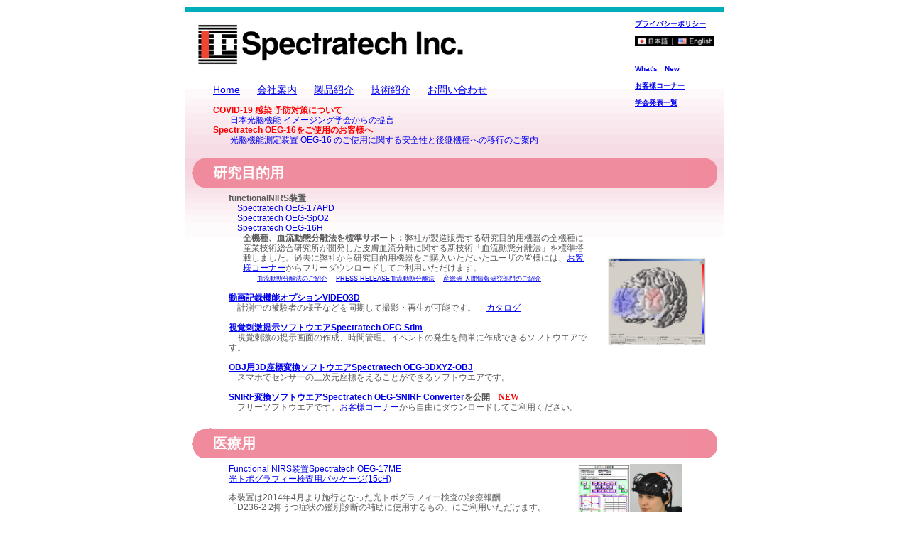

--- FILE ---
content_type: text/html
request_url: https://www.spectratech.co.jp/index.html
body_size: 11213
content:
<!doctype html>
<html>
<!--!DOCTYPE html PUBLIC "-//W3C//DTD XHTML 1.0 Transitional//EN" /TR/xhtml1/DTD/xhtml1-transitional.dtd"-->
<!--html xmlns="https://www.w3.org/1999/xhtml"-->
<head>
<meta charset="UTF-8">
<!--meta http-equiv="Content-Type" content="text/html; charset=utf-8" /-->
<meta http-equiv="Pragma" content="no-cache">
<meta http-equiv="Cache-Control" content="no-cache">
<meta http-equiv="expires" content="0" />
<meta name="keywords" content="光脳機能イメージング,生体測定,スペクトラム拡散,光トポグラフィ装置,光トポグラフィー,光トポ,光トポグラフ,ニューロマーケティング,神経マーケティング,ニューロエコノミクス,神経経済学,ニューロポリティクス,神経政治学,ニューリエシックス,神経倫理学,ニューロエシックス,神経美学,ニューロエデュケーション,神経教育学,感性センシング,感性工学,ＢＭＩ,BMI,ＢＣＩ,BCI,脳機能マッピング,ｆＮＩＲＳ,fNIRS,こころの健康,人間計測" />
<meta name="Description" content="モデファイド・ランベルト・ベール(modified Lambert-Beer Law)則による&Delta;CoxyHb, &Delta;CdeoxyHb, &Delta;CtotalHb測定" />
<meta name="viewport" content="width=device-width, initial-scale=1">
<title>光イメージング脳機能測定装置 | スペクトラテック</title>

<!--link href="css/index.css" rel="stylesheet" type="text/css" /-->
<!--link href="css/topJp_2020_03_15.css" rel="stylesheet" type="text/css" /-->
<!--link href="css/topSubJp.css" rel="stylesheet" type="text/css" /-->
<!--link href="css/topJp_2022_05_16.css" rel="stylesheet" /-->
<link href="css/topJp_2025_07_08.css" rel="stylesheet" />
<link href="css/topSubJp.css" rel="stylesheet"/>

<!-- 2019_01_04 -->
<script src="https://ajax.googleapis.com/ajax/libs/jquery/2.0.3/jquery.min.js" ></script>
<script src="https://ajax.googleapis.com/ajax/libs/jqueryui/1.10.3/jquery-ui.min.js"></script>
<!--script src="https://ajax.googleapis.com/ajax/libs/jquery/2.0.3/jquery.min.js" type="text/javascript"></script-->
<!--link type="text/css" href="https://ajax.googleapis.com/ajax/libs/jqueryui/1.10.3/themes/start/jquery-ui.css" rel="stylesheet"-->
<!--script type="text/javascript" src="https://ajax.googleapis.com/ajax/libs/jqueryui/1.10.3/jquery-ui.min.js"></script-->

<!--link href="css/conf.css" rel="stylesheet" type="text/css" /-->
<link href="css/conf.css" rel="stylesheet" />
<script src="conf_2020_03_15.js"></script>

</head>

<body>

<!-- 2019_01_04 -->
<div id="show_dialog" style="display:none;">
<p>以降の弊社ホームページには医療機器に関する専門的な情報が含れています。医療関係者の方々に提供することを目的として作成されています。一般の方への情報提供を目的としたものではありません。ご了承ください。</p>
<p> あなたは医療関係者ですか？</p>
</div> 
<!-- 2019_01_04 -->

<div id="wrapper">
<div id="header">
  <div id="headerL">
  <img src="img_cmn/logo.gif" alt="スペクトラテック" />
  <ul>
<li><a href="index.html">Home</a></li>
<li><a href="Company.html">会社案内</a></li>
<li><a href="product.html">製品紹介</a></li>
<li><a href="Technology.html">技術紹介</a></li>
<li><a href="ContactUs.php">お問い合わせ</a></li>
<!--li><a href="http://biz-mashup.com/index.html" target="_blank">代理店</a></li-->
</ul>
<div id="covid19">
<span class="charRed"><strong>COVID-19 感染 予防対策について</strong></span><br />
&emsp;&emsp;<a href="download/注意COVID19_A.DOCX_y案文4.pdf" target="_blank">日本光脳機能 イメージング学会からの提言</a> <br />
<span class="charRed"><strong>Spectratech OEG-16をご使用のお客様へ</strong></span><br />
&emsp;&emsp;<a href="download/2025/20250701納入後10年以上経過した装置についてのご案内.pdf" target="_blank">光脳機能測定装置 OEG-16 のご使用に関する安全性と後継機種への移行のご案内</a> 
</div>

</div>

<div id="headerR">
<ul>
<li><a href="download/プライバシーポリシー.pdf" target="_blank">プライバシーポリシー</a></li>
<li><a href="En/indexEn.html?01"><img src="img_cmn/jpen.gif" alt="日本語/英語" border="0" /></a></li>
<li></li>
<li><a href="WhatsNew.html">What's　New</a></li>
<li><a href="customer/csin.php">お客様コーナー</a></li>
<!--li><a href="downLoad.html">資料ダウンロード</a></li-->
<li><a href="product/listOfSocieties.html" >学会発表一覧</a></li>
<!--li><a href="mediaNews.html">マスコミ報道</a></li-->
</ul>
</div>
</div>

<div id="contents"> 
<div id="pad02">
<div id="txtBpro">

<div class="headLine">
<div class="headLineTxt">
研究目的用
</div>
</div>

<div class="txtTop">

<table width="740" height="64">
<tr>
<th width="530">
<div class="tab_top">
<strong>functionalNIRS装置</strong><br />
　<a href="product/productOeg17apd.html">Spectratech OEG-17APD</a><br />
　<a href="product/productOegSpo2.html">Spectratech OEG-SpO2</a><br />
　<a href="product/16h/productOeg16h.html">Spectratech OEG-16H</a><br />
<div class="tab_top"><strong>全機種、血流動態分離法を標準サポート：</strong>弊社が製造販売する研究目的用機器の全機種に産業技術総合研究所が開発した皮膚血流分離に関する新技術「血流動態分離法」を標準搭載しました。過去に弊社から研究目的用機器をご購入いただいたユーザの皆様には、<a href="customer/csin.php">お客様コーナー</a>からフリーダウンロードしてご利用いただけます。 <br />

<span class="char8"><a href="download/血流動態分離法紹介V1.0.pdf" target="_blank">血流動態分離法のご紹介</a>&emsp;
<a href="download/血流動態分離法プレスリリース２０１６０７２５ V３.pdf" target="_blank">PRESS RELEASE血流動態分離法</a>&emsp;
<a href="https://unit.aist.go.jp/hiiri/nrehrg/index.html" target="_blank">産総研 人間情報研究部門のご紹介</a></span><br /><br />
</div>

<strong><a href="product/video3d/video3d.html">動画記録機能オプションVIDEO3D</a></strong><br />
　計測中の被験者の様子などを同期して撮影・再生が可能です。
　<a href="download/sp201706_VIDEO3_1.pdf" target="_blank">カタログ</a> <br /><br />

<strong><a href="download/カタログ Spectratech OEGｰStim 視覚刺激提示ソフトウェア1.0.pdf" target="_blank">視覚刺激提示ソフトウエアSpectratech OEG-Stim</a></strong><br />
　視覚刺激の提示画面の作成、時間管理、イベントの発生を簡単に作成できるソフトウエアです。<br /><br />

<strong><a href="download/Spectratech OEG-3DXYZ-OBJカタログV5.pdf" target="_blank">OBJ用3D座標変換ソフトウエアSpectratech OEG-3DXYZ-OBJ</a></strong><br/>
　スマホでセンサーの三次元座標をえることができるソフトウエアです。<br /><br />

<strong><a href="customer/SNIRFconv/SNIRF_Catalog.pdf" target="_blank">SNIRF変換ソフトウエアSpectratech OEG-SNIRF Converter</a>を公開　<span class="charRedCentury">NEW</span></strong><br />
　フリーソフトウエアです。<a href="customer/csin.php">お客様コーナー</a>から自由にダウンロードしてご利用ください。 </div>
</th>
<td>
<img src="img_cmn/top/ochitukiB.jpg" width="140" alt="動画記録機能オプションVIDEO3D" /></td>
</tr>
</table>
</div>

<div class="headLine">
<p>医療用</p>
</div>

<div class="txtTop"> <!--15ch-->
<table width="740" height="120">
<tr>
<th width="500">
<div class ="tab_top">
  <!-- 2019_01_04 -->
  <a id="link01" href="javascript:void(0);">Functional NIRS装置Spectratech OEG-17ME<br />
    光トポグラフィー検査用パッケージ(15cH)</a>
  <!-- 2019_01_04 -->  
<p>
  本装置は2014年4月より施行となった光トポグラフィー検査の診療報酬<br />
  「D236-2 2抑うつ症状の鑑別診断の補助に使用するもの」にご利用いただけます。
</p>
<a href="download/17me/OEG-17MEプレスリリース 光トポグラフィー検査用パッケージ（15ch）_v2.pdf" target="_blank">PRESS RELEASE　Spectratech OEG-17ME (15ch）</a> </div>

</th>
<td width="185">
<a id="link02" href="javascript:void(0);"><img src="img_cmn/product17me/mes17me15ch_s.jpg" height="115" alt="OEG-17ME(15ch）" /><img src="img_cmn/product17me/17me15ch_s.jpg" height="115" alt="OEG-17ME(15ch）" /></a></td>
</tr>
</table>
</div>

<div class="txtTop">
<table width="740" height="120">
<tr>
<th width="500"> <!-- 31ch -->
<div class ="tab_top">
  <!-- 2019_01_04 -->
  <a id="link03" href="javascript:void(0);">Functional NIRS装置Spectratech OEG-17ME<br />
    光トポグラフィー検査用パッケージ(31cH)</a>
  <!-- 2019_01_04 -->  
<p>
  本装置は2014年4月より施行となった光トポグラフィー検査の診療報酬<br />
  「D236-2 2抑うつ症状の鑑別診断の補助に使用するもの」にご利用いただけます。
</p>

<a href="download/17me/20200520  OEG-17MEプレスリリース 光トポグラフィー検査用パッケージ（31ch）.pdf" target="_blank">PRESS RELEASE　Spectratech OEG-17ME (31ch）</a> </div>

</th>
<td width="183">
<a id="link04" href="javascript:void(0);"><img src="img_cmn/product17me/mes17me31ch_s.jpg" height="115" alt="OEG-17ME(31ch）" /><img src="img_cmn/product17me/17me31ch_s.jpg" height="115" alt="OEG-17ME(31ch）" /></a></td>
</tr>
</table>
</div>

<div class="headLine">
<div class="headLineTxt">
ヘルスケア用 </div>
</div>

<div class="txtTop">
<table width="740" height="64">
<tr>
<th width="480">
<div class ="tab_top">
不注意、多動性、衝動性の測定<br />
<strong><a href="product/calm17/calm17.html">おちつき度測定装置</a><br />
</strong><br />

<a href="product/calm17/calm17.html">Spectratech CALM-17</a> <br />
<a href="product/calm17/calm17.html">Spectratech CALM-17 with fNIRS</a> <br />
<br />
<a href="download/calm17/News Release_calm_1213.pdf" target="_blank">News Release</a><br />
<a href="https://www.ncnp.go.jp/up/1512001541.pdf" target="_blank">Press Release(国立研究開発法人 国立精神・神経医療研究センター)</a><br />
</div>
</th>

<td><a href="product/calm17/calm17.html"><img src="img_cmn/top/ochitukiDo.jpg" width="170" alt="おちつき度測定装置" /></a>
</td>
</tr>
</table>
</div>


<div id="tailTop">
<table width="760" border="0" cellspacing="0" cellpadding="0">
  <tr>
    <th width =600">弊社製品は光脳機能研究の第一人者である東海大学灰田宗孝医師のご指導の下、開発されました。</th>
<td>
<span id="ss_gmo_img_wrapper_100-50_image_ja">
<a href="https://jp.globalsign.com/" target="_blank" rel="nofollow">
<img alt="SSL　GMOグローバルサインのサイトシール" border="0" id="ss_img" src="//seal.globalsign.com/SiteSeal/images/gs_noscript_100-50_ja.gif">
</a>
</span>
<script type="text/javascript" src="//seal.globalsign.com/SiteSeal/gmogs_image_100-50_ja.js" defer></script>
</td>
</tr>
</table>

</div>

</div>
</div>
</div>

</div>
</body>
</html>

--- FILE ---
content_type: text/css
request_url: https://www.spectratech.co.jp/css/topJp_2025_07_08.css
body_size: 2635
content:
body {
	font-family: Arial, Helvetica, sans-serif;
	font-size: 80%;
	line-height: 1.3;
	letter-spacing: 0;
}

.charRed {color: #FF0000}
.charRedCentury {
	color: #FF0000;
	font-family:Century;
}
.charBlu {color: #1E90FF}
.charG {color: #808080}
.charCf {color: #808080;
		font-size:0.9em}
.charPR {
	color: #FFFFFF;
	text-align: right;
}
.charSpo2 {
	font-size: 85%;
}

.tab_top {
	padding-left: 20px;	
}

#wrapper {
	width: 760px;
	margin-top: 10px;
	margin-right: auto;
	margin-left: auto;
	background-image: url(../img_cmn/top/topall.gif);
	background-repeat: repeat-x;
}

#header {
	height: 180px;
}

#headerR {
	float: right;
	height: 180px;
	font-size: 0.8em;
	font-weight: bold;
	color: #595959;
	padding-right: 15px;
}

#headerR ul {
	display: block;
}

#headerR li {
	display: list-item;
	list-style-type: none;
	padding-top: 7px;
	padding-bottom: 4px;
}

#headerL {
	float: left;
	width: 590px;
	height: 180px;
	padding-top: 10px;
}

#headerL li {
	display: inline;
	padding-right: 20px;
	font-size: 1.1em;
	color: #404040;
}

#headerL #pad01_01 {
	float: left;
	width: 100px;
	padding-left: 20px;
	padding-top: 20px;
}
#headerL #pad01_02 {
	font-size: 1.3em;
	float: right;
	width: 470px;
	color: #808080;
	padding-top: 15px;
}
#headerL #pad01 .char03 {
	font-size: 1.6em;
	font-weight: bold;
	color: #404040;
}
#headerL #pad01 .char02 {
	font-size: 1.2em;
	color: #404040;
}

#headerL #pad01 .char01 {
	font-size: 0.7em;
	font-weight: bold;
	color: #404040;
}

#headerL #covid19{
	font-size: 0.9em;
	padding-left: 40px;
	padding-bottom: 3px;
}


#contents{
	width: 760px;
	clear: both;
	padding-top: 20px;
}
#pad02{
	width: 760px;
	height: 90px;
}
#pad03{
	width: 760px;
	height: 120px;
}
#txtBpro {
	height: 720px;
	background-image: url(../img_cmn/cont.gif);
	background-repeat: repeat-x;
	color: #595959;
}
.txtTop table th {
	font-weight: normal;
	padding-left: 40px;
	font-size: 0.9em;
	text-align: left;
	vertical-align: top;
	padding-right: 20px;
}

.txtTab {
	font-weight: normal;
	padding-left: 60px;
	padding-right: 40px;
	font-size: 0.9em;
	text-align: left;
}
.tab40 {
	font-size: 0.9em;
	padding-left: 40px;
}
.char8 {
	font-size: 0.8em;
	padding-left: 20px;
}

#wrapper #contents #tailTop {
	border-top-width: 6px;
	border-top-color: #EF8B9C;
	border-top-style: solid;
}
#wrapper #contents #tailTop p {
	padding-right: 40px;
	padding-left: 40px;
	font-size: 0.9em;
}

#wrapper #contents #tailTop table th{
	font-size: 0.9em;
	padding-top: 10px;
	padding-left: 40px;
	text-align: left;
	vertical-align: top;
}
#wrapper #contents #tailTop table td {
	font-size: 0.9em;
	padding-top: 5px;
	text-align: center;
}


--- FILE ---
content_type: text/css
request_url: https://www.spectratech.co.jp/css/topSubJp.css
body_size: 405
content:

.headLine {
	height: 43px;
	width: 740px;
	margin-right: 10px;
	margin-left: 10px;
	color: #FFF;
	margin-top: 2px;
	margin-bottom: 4px;
	background-image: url(../img_cmn/top/proHl01.png);
}
.headLine p {
	font-size: 1.6em;
	font-weight: bold;
	margin-left: 30px;
	padding-top: 8px;
/*	padding-top: 20px;*/
}

.headLineTxt {
	font-size: 1.6em;
	font-weight: bold;
	margin-left: 30px;
	padding-top: 8px;
}


--- FILE ---
content_type: text/css
request_url: https://www.spectratech.co.jp/css/conf.css
body_size: 703
content:
@charset "utf-8";
/* CSS Document */

.no-titlebar {
	font-family: Arial, Helvetica, sans-serif;
	font-size: 80%;
	line-height: 1.3;
	padding-top: 30px;
	padding-right: 40px;
	padding-bottom: 30px;
	padding-left: 40px;
	background-color: #FED2D5;
	border: 5px solid #F38DA5;
	border-radius: 20px
}
	
.no-titlebar .ui-dialog-titlebar {
        display: none;
    }
.ui-widget-content  .ui-state-default{
	font-size: 130%;
	background-color: #FED2D5;
	border: 5px solid #F38DA5;
	border-radius: 10px;
	height: 40px;
	width: 100px;
	margin-right: 10px;
	margin-left: 60px;

	overflow : hidden;
	outline : none;

}

.ui-dialog-buttonset{
//	margin-left: 50px;
//	text-align: center;
//	padding-top: 10px;
}


--- FILE ---
content_type: application/x-javascript
request_url: https://www.spectratech.co.jp/conf_2020_03_15.js
body_size: 9043
content:
														<!-- 2019_01_04 -->
	$(function() {
		$("#link01").click(function() {
			// ダイアログを作成	
			$( "#show_dialog" ).dialog({
				modal: true,
		      	height: 240,
     			width: 394,
		        draggable: false,
				resizable: false,
				dialogClass: 'no-titlebar',
				buttons:{				
					"はい": function() {
						$( this ).dialog( "close" );
						        /*　OKの時の処理 */
								location.href = 'product/17me15ch/product17me15ch.html';

					},
					"いいえ": function() {
						$( this ).dialog( "close" );
					}
				},
				open: function()
				{
					$(this).siblings('.ui-dialog-buttonpane').find('button:eq(1)').focus();
				}				
			});
		});
		$("#link02").click(function() {
			// ダイアログを作成
			$( "#show_dialog" ).dialog({
				modal: true,
		      	height: 240,
     			width: 394,
		        draggable: false,
				resizable: false,
				dialogClass: 'no-titlebar',
				buttons:{				
					"はい": function() {
						$( this ).dialog( "close" );
						        /*　OKの時の処理 */
								location.href = 'product/17me15ch/product17me15ch.html';

					},
					"いいえ": function() {
						$( this ).dialog( "close" );
					}
				},
				open: function()
				{
					$(this).siblings('.ui-dialog-buttonpane').find('button:eq(1)').focus();
				}				
			});
		});
		$("#link03").click(function() {
			// ダイアログを作成
			$( "#show_dialog" ).dialog({
				modal: true,
		      	height: 240,
     			width: 394,
		        draggable: false,
				resizable: false,
				dialogClass: 'no-titlebar',
				buttons:{				
					"はい": function() {
						$( this ).dialog( "close" );
						        /*　OKの時の処理 */
								location.href = 'product/17me31ch/product17me31ch.html';

					},
					"いいえ": function() {
						$( this ).dialog( "close" );
					}
				},
				open: function()
				{
					$(this).siblings('.ui-dialog-buttonpane').find('button:eq(1)').focus();
				}				
			});
		});
		$("#link04").click(function() {
			// ダイアログを作成
			$( "#show_dialog" ).dialog({
				modal: true,
		      	height: 240,
     			width: 394,
		        draggable: false,
				resizable: false,
				dialogClass: 'no-titlebar',
				buttons:{				
					"はい": function() {
						$( this ).dialog( "close" );
						        /*　OKの時の処理 */
								location.href = 'product/17me31ch/product17me31ch.html';

					},
					"いいえ": function() {
						$( this ).dialog( "close" );
					}
				},
				open: function()
				{
					$(this).siblings('.ui-dialog-buttonpane').find('button:eq(1)').focus();
				}				
			});
		});
		$("#link05").click(function() {
			// ダイアログを作成
			$( "#show_dialog" ).dialog({
				modal: true,
		      	height: 240,
     			width: 394,
		        draggable: false,
				resizable: false,
				dialogClass: 'no-titlebar',
				buttons:{				
					"はい": function() {
						$( this ).dialog( "close" );
						        /*　OKの時の処理 */
								location.href = 'product/17me/product17me.html';

					},
					"いいえ": function() {
						$( this ).dialog( "close" );
					}
				},
				open: function()
				{
					$(this).siblings('.ui-dialog-buttonpane').find('button:eq(1)').focus();
				}				
			});
		});
		$("#link06").click(function() {
			// ダイアログを作成
			$( "#show_dialog" ).dialog({
				modal: true,
		      	height: 240,
     			width: 394,
		        draggable: false,
				resizable: false,
				dialogClass: 'no-titlebar',
				buttons:{				
					"はい": function() {
						$( this ).dialog( "close" );
						        /*　OKの時の処理 */
								location.href = 'product/17me/product17me.html';

					},
					"いいえ": function() {
						$( this ).dialog( "close" );
					}
				},
				open: function()
				{
					$(this).siblings('.ui-dialog-buttonpane').find('button:eq(1)').focus();
				}				
			});
		});

		// 標準
		$("#linkSt01").click(function() {
			// ダイアログを作成
			$( "#show_dialog" ).dialog({
				modal: true,
		      	height: 240,
     			width: 394,
		        draggable: false,
				resizable: false,
				dialogClass: 'no-titlebar',
				buttons:{				
					"はい": function() {
						$( this ).dialog( "close" );
						        /*　OKの時の処理 */
								location.href = 'product/16meStd/productOeg16meStd.html';

					},
					"いいえ": function() {
						$( this ).dialog( "close" );
					}
				},
				open: function()
				{
					$(this).siblings('.ui-dialog-buttonpane').find('button:eq(1)').focus();
				}				
			});
		});
		$("#linkSt02").click(function() {
			// ダイアログを作成
			$( "#show_dialog" ).dialog({
				modal: true,
		      	height: 240,
     			width: 394,
		        draggable: false,
				resizable: false,
				dialogClass: 'no-titlebar',
				buttons:{				
					"はい": function() {
						$( this ).dialog( "close" );
						        /*　OKの時の処理 */
								location.href = 'product/16meStd/productOeg16meStd.html';

					},
					"いいえ": function() {
						$( this ).dialog( "close" );
					}
				},
				open: function()
				{
					$(this).siblings('.ui-dialog-buttonpane').find('button:eq(1)').focus();
				}				
			});
		});
		$("#link17_01").click(function() {
			// ダイアログを作成	
			$( "#show_dialog" ).dialog({
				modal: true,
		      	height: 240,
     			width: 394,
		        draggable: false,
				resizable: false,
				dialogClass: 'no-titlebar',
				buttons:{				
					"はい": function() {
						$( this ).dialog( "close" );
						        /*　OKの時の処理 */
								location.href = 'product/17me/product17me.html';

					},
					"いいえ": function() {
						$( this ).dialog( "close" );
					}
				},
				open: function()
				{
					$(this).siblings('.ui-dialog-buttonpane').find('button:eq(1)').focus();
				}				
			});
		});
		$("#link17_02").click(function() {
			// ダイアログを作成	
			$( "#show_dialog" ).dialog({
				modal: true,
		      	height: 240,
     			width: 394,
		        draggable: false,
				resizable: false,
				dialogClass: 'no-titlebar',
				buttons:{				
					"はい": function() {
						$( this ).dialog( "close" );
						        /*　OKの時の処理 */
								location.href = 'product/17me/product17me.html';

					},
					"いいえ": function() {
						$( this ).dialog( "close" );
					}
				},
				open: function()
				{
					$(this).siblings('.ui-dialog-buttonpane').find('button:eq(1)').focus();
				}				
			});
		});
		$("#link17_15_01").click(function() {
			// ダイアログを作成	
			$( "#show_dialog" ).dialog({
				modal: true,
		      	height: 240,
     			width: 394,
		        draggable: false,
				resizable: false,
				dialogClass: 'no-titlebar',
				buttons:{				
					"はい": function() {
						$( this ).dialog( "close" );
						        /*　OKの時の処理 */
								location.href = 'product/17me15ch/product17me15ch.html';

					},
					"いいえ": function() {
						$( this ).dialog( "close" );
					}
				},
				open: function()
				{
					$(this).siblings('.ui-dialog-buttonpane').find('button:eq(1)').focus();
				}				
			});
		});
		$("#link17_15_02").click(function() {
			// ダイアログを作成	
			$( "#show_dialog" ).dialog({
				modal: true,
		      	height: 240,
     			width: 394,
		        draggable: false,
				resizable: false,
				dialogClass: 'no-titlebar',
				buttons:{				
					"はい": function() {
						$( this ).dialog( "close" );
						        /*　OKの時の処理 */
								location.href = 'product/17me15ch/product17me15ch.html';

					},
					"いいえ": function() {
						$( this ).dialog( "close" );
					}
				},
				open: function()
				{
					$(this).siblings('.ui-dialog-buttonpane').find('button:eq(1)').focus();
				}				
			});
		});		
		$("#link17_31_01").click(function() {
			// ダイアログを作成	
			$( "#show_dialog" ).dialog({
				modal: true,
		      	height: 240,
     			width: 394,
		        draggable: false,
				resizable: false,
				dialogClass: 'no-titlebar',
				buttons:{				
					"はい": function() {
						$( this ).dialog( "close" );
						        /*　OKの時の処理 */
								location.href = 'product/17me31ch/product17me31ch.html';

					},
					"いいえ": function() {
						$( this ).dialog( "close" );
					}
				},
				open: function()
				{
					$(this).siblings('.ui-dialog-buttonpane').find('button:eq(1)').focus();
				}				
			});
		});
		$("#link17_31_02").click(function() {
			// ダイアログを作成	
			$( "#show_dialog" ).dialog({
				modal: true,
		      	height: 240,
     			width: 394,
		        draggable: false,
				resizable: false,
				dialogClass: 'no-titlebar',
				buttons:{				
					"はい": function() {
						$( this ).dialog( "close" );
						        /*　OKの時の処理 */
								location.href = 'product/17me31ch/product17me31ch.html';

					},
					"いいえ": function() {
						$( this ).dialog( "close" );
					}
				},
				open: function()
				{
					$(this).siblings('.ui-dialog-buttonpane').find('button:eq(1)').focus();
				}				
			});
		});		
	});
